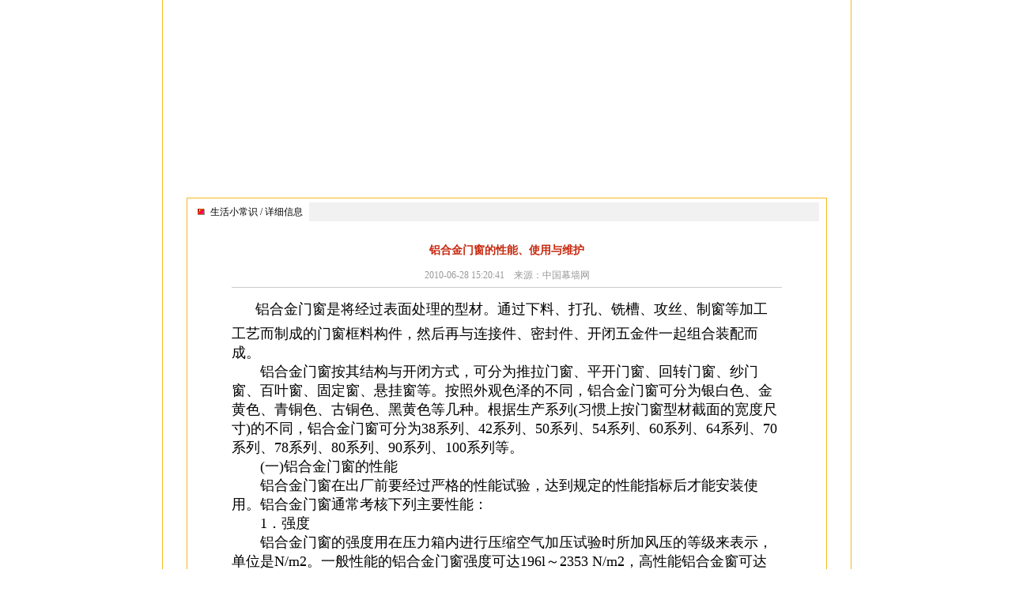

--- FILE ---
content_type: text/html; charset=utf-8
request_url: http://www.shwjmc.cn/detailnews.aspx?id=164&type=6
body_size: 20227
content:

<!DOCTYPE html PUBLIC "-//W3C//DTD XHTML 1.0 Transitional//EN" "http://www.w3.org/TR/xhtml1/DTD/xhtml1-transitional.dtd">
<html xmlns="http://www.w3.org/1999/xhtml">
<head id="Head1"><title>
	
        铝合金门窗的性能、使用与维护--上海市建筑五金门窗行业协会
</title><link href="style/css.css" rel="stylesheet" type="text/css" /></head>
<body>
    <form method="post" action="detailnews.aspx?id=164&amp;type=6" id="form1">
<div class="aspNetHidden">
<input type="hidden" name="__VIEWSTATE" id="__VIEWSTATE" value="/wEPDwULLTE4Nzg5NDQzNzQPZBYCAgMPZBYIAgEPDxYCHgRUZXh0BSrpk53lkIjph5Hpl6jnqpfnmoTmgKfog73jgIHkvb/[base64]/lsIbnu4/[base64]/[base64]/ov4fkuKXmoLznmoTmgKfog73or5XpqozvvIzovr7liLDop4TlrprnmoTmgKfog73mjIfmoIflkI7miY3og73lronoo4Xkvb/[base64]/lupTlsI/kuo7nqpfmoYblhoXmsr/pq5jluqbnmoRsLzcw44CCIDxCUj7jgIDjgIAy77yO5rCU5a+G5oCnPEJSPuOAgOOAgOmTneWQiOmHkeeql+WcqOWOi+WKm+ivlemqjOeuseWGhe+8jOS9v+eql+eahOWJjeWQjuW9ouaIkDQuOe+9njkuNCBOL20y55qE5Y6L5Yqb5beu77yM5YW25q+PbTLpnaLnp6/[base64]/op4HnmoTmvI/[base64]/h+aNn+Wksei/m+ihjOivlemqjOOAguWPr+S7peWPkeeOsO+8jOW9k+mfs+WTjemikeeOh+i+vuWIsOS4gOWumuWAvOS5i+WQju+8jOmTneWQiOmHkeeql+eahOmfs+WTjemAj+i/h+aNn+Wksei2i+S6juaBkuWumuOAgueUqOi/meenjeaWueazlea1i+WumuWHuumalOWjsOaAp+iDveeahOetiee6p+absue6v++8jOaciemalOWjsOimgeaxgueahOmTneWQiOmHkeeql+mfs+WTjemAj+i/h+aNn+WkseWPr+i+vjI1ZELvvIzljbPlk43lo7DpgI/ov4fpk53lkIjph5HnqpflkI7lo7Dnuqflj6/pmY3kvY4yNWRC44CC6auY6ZqU5aOw5oCn6IO955qE6ZOd5ZCI6YeR56qX77yM6Z+z5ZON6YCP6L+H5o2f5aSx562J57qn5puy57q/[base64]/ovr7liLAwLjA1bTImYW1wOyM4MjI2O2gmYW1wOyM4MjI2O0MvS0rjgII8QlI+44CA44CANu+8juWwvOm+meWvvOWQkei9ruiAkOS5heaApzxCUj7jgIDjgIDmjqjmi4nnqpfjgIHmtLvliqjnqpfmiYnnlKjnlLXliqjmnLrnu4/lgY/[base64]/kvKTjgII8L0ZPTlQ+PC9TVVA+PC9QPg0KPFA+PFNVUD48Rk9OVCBzaXplPTQ+44CA44CAKOS6jCnpk53lkIjph5Hpl6jnqpfnmoTkvb/nlKjkuI7nu7TmiqQ8QlI+44CA44CAKDEp6ZOd5ZCI6YeR6Zeo56qX5Zyo5L2/55So6L+H56iL5Lit77yM6KaB6L275byA6L275YWz77yM5LiN6KaB55So5Yqb6L+H5aSn6L+H54yb77yM5pu05LiN6IO955Sf5ouJ56Gs5ou977yM5Lul5YWN5o2f5Z2P546755KD5oiW6Zeo56qX5qGG5omH6ICM57uZ5L2/55So5bim5p2l5LiN5b+F6KaB55qE6bq754Om44CCPEJSPuOAgOOAgCgyKemTneWQiOmHkemXqOeql+WcqOS9v+eUqOS4re+8jOW6lOe7j+W4uOeUqOi9r+i0qOe6seW4g+aIluajieS4neaTpua0l+W5suWHgO+8jOS/neaMgemTneWQiOmHkemXqOeql+ihqOmdoueahOa4hea0ge+8jOS4jeWPl+axoeafk+OAgjxCUj7jgIDjgIAoMynmjqjmi4npl6jnqpflnKjkvb/nlKjkuK3vvIzlupTnu4/luLjmo4Dmn6Xpm7bphY3ku7bmmK/lkKblj5fmjZ/vvIzlj5HnjrDmnInmjZ/lnY/njrDosaHlupTlj4rml7bkv67nkIbmiJbmm7TmjaLvvIzku6XlhY3lvbHlk43pl6jnqpfnmoTkvb/[base64]/pgInmi6nok53oibLnjrvnkoPvvIzlm6DkuLrok53oibLlnKjms6Lplb/mlrnpnaLmnIDpgILlkIjkuo7kurrnmoTnnLznnZvvvIzmiYDku6Xlr7nkurrnmoTop4bop4nmnInlpb3lpITjgILojLboibLnjrvnkoPnlKjkuo7ljaflrqTmr5TovoPpgILlrpzvvIzojLboibLmr5TovoPmn5TlkozvvIznu5nkurrku6XmuKnppqjnmoTmhJ/op4njgII8QlI+44CA44CAKDcp5Zyo6YeN5paw57KJ5Yi35oi/[base64]" />
</div>

<div class="aspNetHidden">

	<input type="hidden" name="__VIEWSTATEGENERATOR" id="__VIEWSTATEGENERATOR" value="90B4B918" />
</div>
    <div class="container">
        <table border="0" cellpadding="0" cellspacing="0" style="width: 870px">
            <tr>
                <td style="border-right: 1px solid #F6B820; border-left: 1px solid #F6B820">
                    
<link href="style/css.css" rel="stylesheet" type="text/css" />
    <script type="text/javascript" src="function.js"></script>
    <script type="text/javascript">
    function addto(){
url = "http://www.shwjmc.com"; 
title = "建筑五金与门窗";
window.external.AddFavorite(url,title); }
    </script>
<table width="868" border="0" cellpadding="0" cellspacing="0">
    <tr>
      <td height="176" style="text-align:center; padding-left:2px"><object classid="clsid:D27CDB6E-AE6D-11cf-96B8-444553540000" codebase="http://download.macromedia.com/pub/shockwave/cabs/flash/swflash.cab#version=7,0,19,0" width="866" height="176">
          <param name="movie" value="top.swf" />
          <param name="quality" value="high" />
          <param name="wmode" value="transparent">
          <embed src="top.swf" width="866" height="176" quality="high" pluginspage="http://www.macromedia.com/go/getflashplayer" type="application/x-shockwave-flash" wmode="transparent"></embed>
        </object></td>
    </tr>
    
    <tr>
      <td style="text-align:center"><object classid="clsid:D27CDB6E-AE6D-11cf-96B8-444553540000" codebase="http://download.macromedia.com/pub/shockwave/cabs/flash/swflash.cab#version=7,0,19,0" width="866" height="64">
          <param name="movie" value="mune.swf" />
          <param name="quality" value="high" />
          <param name="wmode" value="transparent">
          <embed src="mune.swf" width="866" height="64" quality="high" pluginspage="http://www.macromedia.com/go/getflashplayer" type="application/x-shockwave-flash" wmode="transparent"></embed>
        </object></td>
    </tr>
  </table>
                </td>
            </tr>
            <tr>
                <td style="border-right: 1px solid #F6B820; border-left: 1px solid #F6B820; border-bottom: 1px solid #F6B820;
                    padding-bottom: 15px; padding-top: 10px">
                    <center>
                        <table border="0" cellpadding="0" cellspacing="0" style="width: 810px">
                            <tr>
                                <td width="218" height="21" style="border-left: 1px solid #F6B820; border-top: 1px solid #F6B820;
                                    border-right: 1px solid #F6B820; padding-top: 5px; padding-left: 5px; padding-right: 5px">
                                    <table border="0" cellpadding="0" cellspacing="0" style="width: 794px">
                                        <tr>
                                            <td style="width: 24px; height: 24px">
                                                <div align="center">
                                                    <img src="webimg/247.gif" width="9" height="8"></div>
                                            </td>
                                            <td width="125" style="height: 24px;">
                                                生活小常识&nbsp;/&nbsp;详细信息
                                            </td>
                                            <td bgcolor="#F1F1F1" style="height: 24px">
                                                &nbsp;
                                            </td>
                                        </tr>
                                    </table>
                                </td>
                            </tr>
                            <tr>
                                <td style="border-left: 1px solid #F6B820; border-right: 1px solid #F6B820; border-bottom: 1px solid #F6B820;
                                    text-align: center; height: 500px; padding-top: 20px; padding-bottom: 20px" valign="top">
                                    <center>
                                        <table border="0" cellpadding="0" cellspacing="0" style="width: 696px">
                                            <caption>
                                            </caption>
                                            <tr>
                                                <td style="text-align: center; height: 34px; color: #C7270D; font-weight: bold; font-size: 14px;
                                                    line-height: 25px">
                                                    <span id="Label2" style="display:inline-block;width:546px;">铝合金门窗的性能、使用与维护</span>
                                                </td>
                                            </tr>
                                            <tr>
                                                <td style="text-align: center; height: 29px; color: #999999; border-bottom: 1px solid #CCCCCC">
                                                    <span id="Label3" style="display:inline-block;width:376px;">2010-06-28 15:20:41&nbsp;&nbsp;&nbsp;&nbsp;来源：中国幕墙网</span>
                                                </td>
                                            </tr>
                                            <tr>
                                                <td style="text-align: left; padding-bottom: 15px; line-height: 24px; padding-top: 15px">
                                                    <span id="Label1" style="display:inline-block;width:692px;"><P>&nbsp;&nbsp;&nbsp;&nbsp;&nbsp;&nbsp;&nbsp;&nbsp; &nbsp;<SUP><FONT size=4>铝合金门窗是将经过表面处理的型材。通过下料、打孔、铣槽、攻丝、制窗等加工工艺而制成的门窗框料构件，然后再与连接件、密封件、开闭五金件一起组合装配而成。<BR>　　铝合金门窗按其结构与开闭方式，可分为推拉门窗、平开门窗、回转门窗、纱门窗、百叶窗、固定窗、悬挂窗等。按照外观色泽的不同，铝合金门窗可分为银白色、金黄色、青铜色、古铜色、黑黄色等几种。根据生产系列(习惯上按门窗型材截面的宽度尺寸)的不同，铝合金门窗可分为38系列、42系列、50系列、54系列、60系列、64系列、70系列、78系列、80系列、90系列、100系列等。</FONT></SUP></P>
<P><SUP><FONT size=4>　　(一)铝合金门窗的性能<BR>　　铝合金门窗在出厂前要经过严格的性能试验，达到规定的性能指标后才能安装使用。铝合金门窗通常考核下列主要性能：<BR>　　1．强度<BR>　　铝合金门窗的强度用在压力箱内进行压缩空气加压试验时所加风压的等级来表示，单位是N/m2。一般性能的铝合金门窗强度可达196l～2353 N/m2，高性能铝合金窗可达2353～2764 N/m2。在上述压力下测定窗扉中央最大位移量应小于窗框内沿高度的l/70。 <BR>　　2．气密性<BR>　　铝合金窗在压力试验箱内，使窗的前后形成4.9～9.4 N/m2的压力差，其每m2面积每h的通气量(m3)表示窗的气密性，单位是m3/(h&amp;#8226;m2)。一般性能的铝合金窗前后压力差为9.4N/m2时，气密性可达8m3／(h&amp;#8226;m2)以下，高密封性的铝合金窗可达2m3/(h&amp;#8226;m2)以下。<BR>　　3．水密性<BR>　　铝合金窗在压力试验箱内，对窗的外侧加入周期为2s的正弦波脉冲压力。同时向窗以每min每m2喷射4L的人工降雨，进行连续10min的“风雨交加”试验，在室内一侧不应有可见的漏渗水现象。水密性用试验时施加的脉冲风压平均压力来表示。一般性能铝合金窗为343N/m2，抗台风的高性能窗可达490N/m2。<BR>　　4．隔声性<BR>　　在音响实验室内对铝合金窗的音响透过损失进行试验。可以发现，当音响频率达到一定值之后，铝合金窗的音响透过损失趋于恒定。用这种方法测定出隔声性能的等级曲线，有隔声要求的铝合金窗音响透过损失可达25dB，即响声透过铝合金窗后声级可降低25dB。高隔声性能的铝合金窗，音响透过损失等级曲线30～45dB。<BR>　　5．隔热性<BR>　　通常用窗的热对流阻抗值来表示隔热性能，单位是m2&amp;#8226;h&amp;#8226;C/KJ。一般分成三级：R1=0.05、R2=0.06、R3=0.07。采用6mm双层玻璃高性能的隔热窗，热对流阻抗值可达到0.05m2&amp;#8226;h&amp;#8226;C/KJ。<BR>　　6．尼龙导向轮耐久性<BR>　　推拉窗、活动窗扉用电动机经偏心连杆机构作连续往复行走试验，尼龙轮直径12～16mm试验10000次；尼龙轮直径20—24mm试验50000次；尼龙轮直径30—60mm试验100000次，窗及导向轮等配件无异常损坏。<BR>　　7.开闭力<BR>　　当装好玻璃后，窗扉打开或关闭所需外力应在49N以下.<BR>　　8．开闭锁耐久性<BR>　　开闭锁在试验台上用电动机拖动，以每min10～30次的速度进行连续开闭试验，当达到30000次时应无异常损伤。</FONT></SUP></P>
<P><SUP><FONT size=4>　　(二)铝合金门窗的使用与维护<BR>　　(1)铝合金门窗在使用过程中，要轻开轻关，不要用力过大过猛，更不能生拉硬拽，以免损坏玻璃或门窗框扇而给使用带来不必要的麻烦。<BR>　　(2)铝合金门窗在使用中，应经常用软质纱布或棉丝擦洗干净，保持铝合金门窗表面的清洁，不受污染。<BR>　　(3)推拉门窗在使用中，应经常检查零配件是否受损，发现有损坏现象应及时修理或更换，以免影响门窗的使用性能。<BR>　　(4)严禁酸性、碱性化学物品接触铝合金门窗表面，以免受到腐蚀。<BR>　　(5)铝合金门窗固定玻璃的橡胶嵌条由于老化收缩容易变短、变细后松脱，应及时镶嵌或更换，否则玻璃易松动，产生缝隙，容易渗漏风雨。<BR>　　(6)铝合金门窗玻璃可选择蓝色玻璃，因为蓝色在波长方面最适合于人的眼睛，所以对人的视觉有好处。茶色玻璃用于卧室比较适宜，茶色比较柔和，给人以温馨的感觉。<BR>　　(7)在重新粉刷房间时，要把铝合金门窗用布包上。在擦玻璃时(对推拉窗而言)最好把窗扇卸下来擦，既容易擦拭干净又比较安全。<BR></FONT></SUP></P></span>
                                                </td>
                                            </tr>
                                            
                                        </table>
                                    </center>
                                </td>
                            </tr>
                        </table>
                    </center>
                </td>
            </tr>
            <tr>
                <td style="padding-top: 10px">
                    
<link href="style/css.css" rel="stylesheet" type="text/css" />
<table border="0" cellpadding="0" cellspacing="0" style="width: 872px">
    <tr>
        <td bgcolor="#ffb040">
            &nbsp;
        </td>
    </tr>
    <tr>
        <td height="80" background="webimg/bottem.jpg" style="text-align: center; padding-top: 10px">
            <center>
                <table border="0" cellpadding="0" cellspacing="0" style="width: 492px;">
                    <tr>
                        <td style="text-align: center; height: 26px;">
                            上海市建筑五金门窗行业协会&nbsp;&nbsp;&nbsp;&nbsp;地址：上海市大统路938弄7号2001室&nbsp;&nbsp;&nbsp;&nbsp;邮编：200070
			    <br/>
			    备案号：<a href="http://beian.miit.gov.cn" target="_blank">沪ICP备09069490号-1</a>，工信部网站：<a href="http://beian.miit.gov.cn" target="_blank">beian.miit.gov.cn</a>
                        </td>
                    </tr>
                    <tr>
                        <td style="height: 27px; text-align: center">
                            电话：56554187、56554723&nbsp;&nbsp;&nbsp;&nbsp;传真：56554709&nbsp;&nbsp;&nbsp;&nbsp;
                            E-mail:shwjxh@126.com&nbsp;&nbsp;

                            <script type="text/javascript">                                var cnzz_protocol = (("https:" == document.location.protocol) ? " https://" : " http://"); document.write(unescape("%3Cspan id='cnzz_stat_icon_5912254'%3E%3C/span%3E%3Cscript src='" + cnzz_protocol + "s4.cnzz.com/stat.php%3Fid%3D5912254%26show%3Dpic' type='text/javascript'%3E%3C/script%3E"));</script>

                        </td>
                    </tr>
                </table>
            </center>
        </td>
    </tr>
</table>

                </td>
            </tr>
        </table>
    </div>
    </form>
</body>
</html>


--- FILE ---
content_type: text/css
request_url: http://www.shwjmc.cn/style/css.css
body_size: 1675
content:
*
{
    padding: 0;
    margin: 0;
}

.container { margin: 0 auto; padding: 0; width: 870px; clear: left;}


body 
{
    margin: 0px;
    padding: 0px;
	background-color:#FFFFFF;
}
td 
{
	
	font-size: 12px;
	line-height:150%;
	font-weight: normal;
}
a:link {
	color: #000000;
	text-decoration: none;
}
a:visited {
	text-decoration: none;
	color: #000000;
}
a:hover {
	text-decoration: none;
	color: #FF0000;
}
a:active {
	text-decoration: none;
	color: #000000;
}
.tiltestype
{
color:#FE370E;
font-weight:bold
}



.mag
{
	line-height:120%;
	font-size:12px;
}

.mg2
{
	line-height:160%;
	font-size:12px;
}
.mag3
{
	line-height:150%;
	font-size:12px;
}
#newstitle a:link {
	text-decoration:none;
	color:#D62223;
	font-weight:bold;
	font-size:14px;
}
#newstitle a:visited {
	text-decoration: none;
	color: #D62223;
	font-weight:bold;
	font-size:14px;
}
#newstitle a:hover {
	text-decoration: none;
	color: #D62223;
	font-weight:bold;
	font-size:14px;
}
#newstitle a:active {
	text-decoration: none;
	color: #D62223;
	font-weight:bold;
	font-size:14px;
}
.leaderimgline {
	border: 3px solid #CCCCCC;
}

#lable_daohang a:link {
	color:#C7270D;
	text-decoration:none;
}
#lable_daohang a:visited {
	
	color: #C7270D;
	text-decoration:none;
}
#lable_daohang a:hover {
	
	color: #C7270D;
	text-decoration:none;
}
#lable_daohang a:active {
	
	color: #C7270D;
	text-decoration:none;
}

.detailwinning
{
	color:#DF4938;
}

.detailgroupifo
{
	color:#FF3332;
	line-height:25px;
	
}

.zhangcheng
{
	background-color:#FE0000;
	color:White;
	font-weight:bold;
}

--- FILE ---
content_type: application/x-javascript
request_url: http://www.shwjmc.cn/function.js
body_size: 517
content:
function ledar(id)
{
	for(var i=1;i<=4;i++)
	{
	   if(id!=i)
	   {
		document.getElementById('tb'+i).style.display="none"
	   }
	   document.getElementById('tb'+id).style.display=""
	}
}

function fagui(id)
{
   for(var i=1;i<=3;i++)
	{
	   if(id!=i)
	   {
		document.getElementById('td'+i).style.display="none";
		document.getElementById("s"+i).style.color="#FF9049";
	   }
	   document.getElementById('td'+id).style.display="";
	   document.getElementById("s"+id).style.color="#D62223";
	}
}